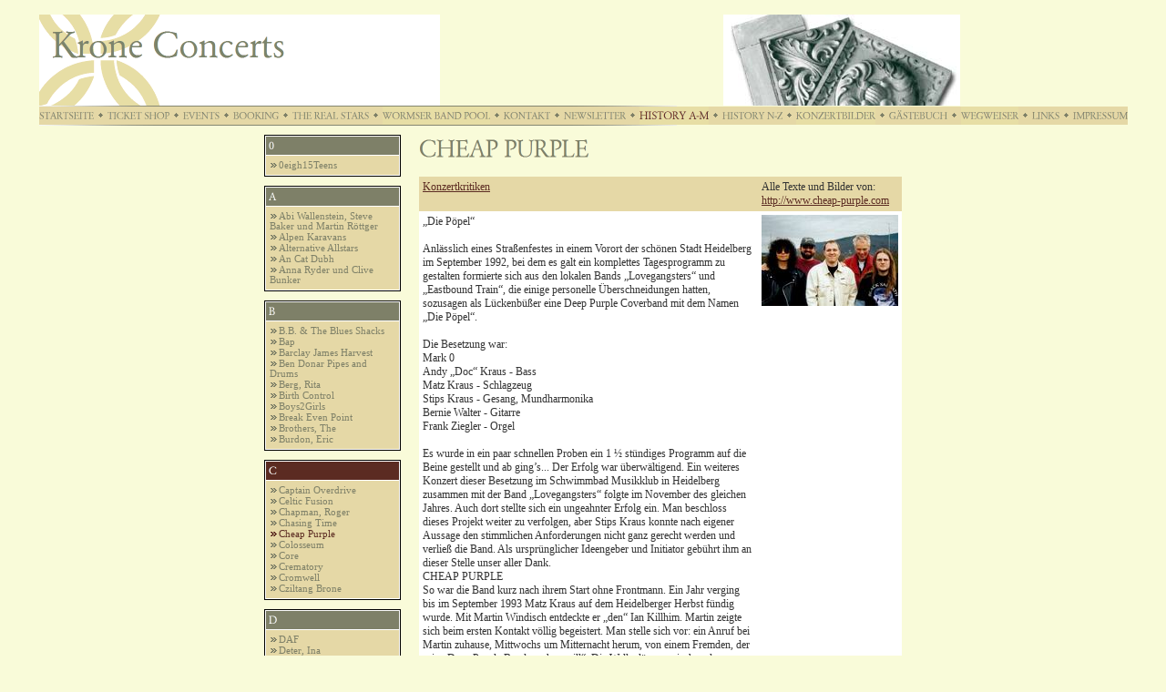

--- FILE ---
content_type: text/html
request_url: http://kroneconcerts.com/501013952414ddc06/501013952b0f5be07/501013952c0e61b3d/index.html
body_size: 61365
content:
<!DOCTYPE HTML PUBLIC "-//W3C//DTD HTML 4.0 Transitional//EN">

<html>
<head>
<title>CHEAP PURPLE</title>
<meta http-equiv="content-type" content="text/html; charset=ISO-8859-1">
<meta http-equiv="expires" content="0">
<meta name="author" content="">
<meta name="description" content="">
<meta name="keywords" lang="" content="">
<meta name="generator" content="Web2Date BASIC">
<link rel="stylesheet" type="text/css" href="../../../assets/s.css">
<link rel="stylesheet" type="text/css" href="../../../assets/ssb.css">
</head>

<body marginwidth="0" marginheight="0" topmargin="0" leftmargin="0" bgcolor="#F9FBD9" text="#000000" link="#000000" vlink="#000000" alink="#000000"  bottommargin="0" rightmargin="0">
<br>

<table cellpadding="0" cellspacing="0" border="0" width="700" align="center">
<tr>
<td><a href="../../../index.html"><img src="../../../images/pll.gif" width="440" height="100" alt="" border="0"></a></td>
<td><img src="../../../images/plr.jpg" width="260" height="100" alt="" border="0"></td>
</tr>
<tr>
<td colspan="2"><img src="../../../images/pln700.gif" width="700" height="1" alt="" border="0"></td>
</tr>
<tr>
<td colspan="2" bgcolor="#E5D8A6" align="center"><a href="../../../index.html"><img src="../../../images/pbmt.gif" width="60" height="20" alt="" border="0"></a><img src="../../../images/ptd.gif" width="15" height="20" alt="" border="0"><a href="http://shops.venditio.com/ticketworms/"><img src="../../../images/pbmtm1.gif" width="68" height="20" alt="" border="0"></a><img src="../../../images/ptd.gif" width="15" height="20" alt="" border="0"><a href="../../../501013952414ee90a/index.html"><img src="../../../images/pbmtm2.gif" width="40" height="20" alt="" border="0"></a><img src="../../../images/ptd.gif" width="15" height="20" alt="" border="0"><a href="../../../501013955f03b611b/index.html"><img src="../../../images/pbmtm3.gif" width="50" height="20" alt="" border="0"></a><img src="../../../images/ptd.gif" width="15" height="20" alt="" border="0"><a href="../../../53745297a90ee9102/index.html"><img src="../../../images/pbmtm4.gif" width="84" height="20" alt="" border="0"></a><img src="../../../images/ptd.gif" width="15" height="20" alt="" border="0"><a href="../../../537452991513a5e01/index.html"><img src="../../../images/pbmtm5.gif" width="118" height="20" alt="" border="0"></a><img src="../../../images/ptd.gif" width="15" height="20" alt="" border="0"><a href="../../../501013955f03b5519/index.html"><img src="../../../images/pbmtm6.gif" width="51" height="20" alt="" border="0"></a><img src="../../../images/ptd.gif" width="15" height="20" alt="" border="0"><a href="../../../53745296eb0e00a04/index.html"><img src="../../../images/pbmtm7.gif" width="68" height="20" alt="" border="0"></a><img src="../../../images/ptd.gif" width="15" height="20" alt="" border="0"><a href="../../index.html"><img src="../../../images/pbmtsm8.gif" width="76" height="20" alt="" border="0"></a><img src="../../../images/ptd.gif" width="15" height="20" alt="" border="0"><a href="../../../501013952b10e7574/index.html"><img src="../../../images/pbmtm9.gif" width="66" height="20" alt="" border="0"></a><img src="../../../images/ptd.gif" width="15" height="20" alt="" border="0"><a href="../../../53745298801027d01/index.html"><img src="../../../images/pbmtm10.gif" width="87" height="20" alt="" border="0"></a><img src="../../../images/ptd.gif" width="15" height="20" alt="" border="0"><a href="http://gaestebuch.gbserver.de/batenisso,1.html"><img src="../../../images/pbmtm11.gif" width="64" height="20" alt="" border="0"></a><img src="../../../images/ptd.gif" width="15" height="20" alt="" border="0"><a href="../../../501013952414efd0c/index.html"><img src="../../../images/pbmtm12.gif" width="63" height="20" alt="" border="0"></a><img src="../../../images/ptd.gif" width="15" height="20" alt="" border="0"><a href="../../../53745297951123e01/index.html"><img src="../../../images/pbmtm13.gif" width="30" height="20" alt="" border="0"></a><img src="../../../images/ptd.gif" width="15" height="20" alt="" border="0"><a href="../../../5010139525004eb14/index.html"><img src="../../../images/pbmtm14.gif" width="60" height="20" alt="" border="0"></a></td>
</tr>
<tr>
<td colspan="2"><img src="../../../images/pln700.gif" width="700" height="1" alt="" border="0"></td>
</tr>
</table>

<table cellpadding="0" cellspacing="0" border="0" width="700" align="center">

<tr>
<td><img src="../../../images/pcp.gif" width="150" height="10" alt="" border="0"></td>
<td><img src="../../../images/pcp.gif" width="20" height="10" alt="" border="0"></td>
<td><img src="../../../images/pcp.gif" width="530" height="10" alt="" border="0"></td>
</tr>

<tr>
<td valign="top"><table cellpadding="0" cellspacing="0" border="0" width="150">

            <tr>
  <td colspan="3"><a href="../../50101395df0197220/index.html"><img src="../../../images/pbtm8t1.gif" width="150" height="27" alt="" border="0"></a></td>
  </tr>
  
      <tr>
    <td background="../../../images/pbxl.gif"><img src="../../../images/pcp.gif" width="6" height="1" alt="" border="0"></td>
    <td bgcolor="#E5D8A6"><img src="../../../images/plnk.gif" width="10" height="10" alt="" border="0"><a class="box" href="../../50101395df0197220/50101395df0198e22/index.html">0eigh15Teens</a></td>
    <td background="../../../images/pbxr.gif"><img src="../../../images/pcp.gif" width="6" height="1" alt="" border="0"></td>
    </tr>
      <tr>
    <td background="../../../images/pbxl.gif"><img src="../../../images/pcp.gif" width="6" height="1" alt="" border="0"></td>
    <td bgcolor="#E5D8A6"><img src="../../../images/pcp.gif" width="138" height="1" alt="" border="0"></td>
    <td background="../../../images/pbxr.gif"><img src="../../../images/pcp.gif" width="6" height="1" alt="" border="0"></td>
    </tr>
  
  <tr>
  <td colspan="3"><img src="../../../images/pbxb.gif" width="150" height="16" alt="" border="0"></td>
  </tr>

    
  
            <tr>
  <td colspan="3"><a href="../../501013952b0f5b003/index.html"><img src="../../../images/pbtm8t2.gif" width="150" height="27" alt="" border="0"></a></td>
  </tr>
  
      <tr>
    <td background="../../../images/pbxl.gif"><img src="../../../images/pcp.gif" width="6" height="1" alt="" border="0"></td>
    <td bgcolor="#E5D8A6"><img src="../../../images/plnk.gif" width="10" height="10" alt="" border="0"><a class="box" href="../../501013952b0f5b003/501013952b0faa647/index.html">Abi Wallenstein, Steve Baker und Martin R&ouml;ttger</a></td>
    <td background="../../../images/pbxr.gif"><img src="../../../images/pcp.gif" width="6" height="1" alt="" border="0"></td>
    </tr>
      <tr>
    <td background="../../../images/pbxl.gif"><img src="../../../images/pcp.gif" width="6" height="1" alt="" border="0"></td>
    <td bgcolor="#E5D8A6"><img src="../../../images/plnk.gif" width="10" height="10" alt="" border="0"><a class="box" href="../../501013952b0f5b003/501013952b103084f/index.html">Alpen Karavans</a></td>
    <td background="../../../images/pbxr.gif"><img src="../../../images/pcp.gif" width="6" height="1" alt="" border="0"></td>
    </tr>
      <tr>
    <td background="../../../images/pbxl.gif"><img src="../../../images/pcp.gif" width="6" height="1" alt="" border="0"></td>
    <td bgcolor="#E5D8A6"><img src="../../../images/plnk.gif" width="10" height="10" alt="" border="0"><a class="box" href="../../501013952b0f5b003/501013952b1038e54/index.html">Alternative Allstars</a></td>
    <td background="../../../images/pbxr.gif"><img src="../../../images/pcp.gif" width="6" height="1" alt="" border="0"></td>
    </tr>
      <tr>
    <td background="../../../images/pbxl.gif"><img src="../../../images/pcp.gif" width="6" height="1" alt="" border="0"></td>
    <td bgcolor="#E5D8A6"><img src="../../../images/plnk.gif" width="10" height="10" alt="" border="0"><a class="box" href="../../501013952b0f5b003/501013952b1042558/index.html">An Cat Dubh</a></td>
    <td background="../../../images/pbxr.gif"><img src="../../../images/pcp.gif" width="6" height="1" alt="" border="0"></td>
    </tr>
      <tr>
    <td background="../../../images/pbxl.gif"><img src="../../../images/pcp.gif" width="6" height="1" alt="" border="0"></td>
    <td bgcolor="#E5D8A6"><img src="../../../images/plnk.gif" width="10" height="10" alt="" border="0"><a class="box" href="../../501013952b0f5b003/501013952b1047a5c/index.html">Anna Ryder und Clive Bunker</a></td>
    <td background="../../../images/pbxr.gif"><img src="../../../images/pcp.gif" width="6" height="1" alt="" border="0"></td>
    </tr>
      <tr>
    <td background="../../../images/pbxl.gif"><img src="../../../images/pcp.gif" width="6" height="1" alt="" border="0"></td>
    <td bgcolor="#E5D8A6"><img src="../../../images/pcp.gif" width="138" height="1" alt="" border="0"></td>
    <td background="../../../images/pbxr.gif"><img src="../../../images/pcp.gif" width="6" height="1" alt="" border="0"></td>
    </tr>
  
  <tr>
  <td colspan="3"><img src="../../../images/pbxb.gif" width="150" height="16" alt="" border="0"></td>
  </tr>

    
  
            <tr>
  <td colspan="3"><a href="../../501013952b0f5b905/index.html"><img src="../../../images/pbtm8t3.gif" width="150" height="27" alt="" border="0"></a></td>
  </tr>
  
      <tr>
    <td background="../../../images/pbxl.gif"><img src="../../../images/pcp.gif" width="6" height="1" alt="" border="0"></td>
    <td bgcolor="#E5D8A6"><img src="../../../images/plnk.gif" width="10" height="10" alt="" border="0"><a class="box" href="../../501013952b0f5b905/50101395df018061d/index.html">B.B. &amp; The Blues Shacks</a></td>
    <td background="../../../images/pbxr.gif"><img src="../../../images/pcp.gif" width="6" height="1" alt="" border="0"></td>
    </tr>
      <tr>
    <td background="../../../images/pbxl.gif"><img src="../../../images/pcp.gif" width="6" height="1" alt="" border="0"></td>
    <td bgcolor="#E5D8A6"><img src="../../../images/plnk.gif" width="10" height="10" alt="" border="0"><a class="box" href="../../501013952b0f5b905/501013958703a5b09/index.html">Bap</a></td>
    <td background="../../../images/pbxr.gif"><img src="../../../images/pcp.gif" width="6" height="1" alt="" border="0"></td>
    </tr>
      <tr>
    <td background="../../../images/pbxl.gif"><img src="../../../images/pcp.gif" width="6" height="1" alt="" border="0"></td>
    <td bgcolor="#E5D8A6"><img src="../../../images/plnk.gif" width="10" height="10" alt="" border="0"><a class="box" href="../../501013952b0f5b905/501013952b112e97d/index.html">Barclay James Harvest</a></td>
    <td background="../../../images/pbxr.gif"><img src="../../../images/pcp.gif" width="6" height="1" alt="" border="0"></td>
    </tr>
      <tr>
    <td background="../../../images/pbxl.gif"><img src="../../../images/pcp.gif" width="6" height="1" alt="" border="0"></td>
    <td bgcolor="#E5D8A6"><img src="../../../images/plnk.gif" width="10" height="10" alt="" border="0"><a class="box" href="../../501013952b0f5b905/501013952b12c8d01/index.html">Ben Donar Pipes and Drums</a></td>
    <td background="../../../images/pbxr.gif"><img src="../../../images/pcp.gif" width="6" height="1" alt="" border="0"></td>
    </tr>
      <tr>
    <td background="../../../images/pbxl.gif"><img src="../../../images/pcp.gif" width="6" height="1" alt="" border="0"></td>
    <td bgcolor="#E5D8A6"><img src="../../../images/plnk.gif" width="10" height="10" alt="" border="0"><a class="box" href="../../501013952b0f5b905/501013952b12d8a0d/index.html">Berg, Rita</a></td>
    <td background="../../../images/pbxr.gif"><img src="../../../images/pcp.gif" width="6" height="1" alt="" border="0"></td>
    </tr>
      <tr>
    <td background="../../../images/pbxl.gif"><img src="../../../images/pcp.gif" width="6" height="1" alt="" border="0"></td>
    <td bgcolor="#E5D8A6"><img src="../../../images/plnk.gif" width="10" height="10" alt="" border="0"><a class="box" href="../../501013952b0f5b905/501013952b12dfe13/index.html">Birth Control</a></td>
    <td background="../../../images/pbxr.gif"><img src="../../../images/pcp.gif" width="6" height="1" alt="" border="0"></td>
    </tr>
      <tr>
    <td background="../../../images/pbxl.gif"><img src="../../../images/pcp.gif" width="6" height="1" alt="" border="0"></td>
    <td bgcolor="#E5D8A6"><img src="../../../images/plnk.gif" width="10" height="10" alt="" border="0"><a class="box" href="../../501013952b0f5b905/501013952b1307233/index.html">Boys2Girls</a></td>
    <td background="../../../images/pbxr.gif"><img src="../../../images/pcp.gif" width="6" height="1" alt="" border="0"></td>
    </tr>
      <tr>
    <td background="../../../images/pbxl.gif"><img src="../../../images/pcp.gif" width="6" height="1" alt="" border="0"></td>
    <td bgcolor="#E5D8A6"><img src="../../../images/plnk.gif" width="10" height="10" alt="" border="0"><a class="box" href="../../501013952b0f5b905/501013952c0ded201/index.html">Break Even Point</a></td>
    <td background="../../../images/pbxr.gif"><img src="../../../images/pcp.gif" width="6" height="1" alt="" border="0"></td>
    </tr>
      <tr>
    <td background="../../../images/pbxl.gif"><img src="../../../images/pcp.gif" width="6" height="1" alt="" border="0"></td>
    <td bgcolor="#E5D8A6"><img src="../../../images/plnk.gif" width="10" height="10" alt="" border="0"><a class="box" href="../../501013952b0f5b905/501013952c0dffd0e/index.html">Brothers, The</a></td>
    <td background="../../../images/pbxr.gif"><img src="../../../images/pcp.gif" width="6" height="1" alt="" border="0"></td>
    </tr>
      <tr>
    <td background="../../../images/pbxl.gif"><img src="../../../images/pcp.gif" width="6" height="1" alt="" border="0"></td>
    <td bgcolor="#E5D8A6"><img src="../../../images/plnk.gif" width="10" height="10" alt="" border="0"><a class="box" href="../../501013952b0f5b905/501013952c0e0c317/index.html">Burdon, Eric</a></td>
    <td background="../../../images/pbxr.gif"><img src="../../../images/pcp.gif" width="6" height="1" alt="" border="0"></td>
    </tr>
      <tr>
    <td background="../../../images/pbxl.gif"><img src="../../../images/pcp.gif" width="6" height="1" alt="" border="0"></td>
    <td bgcolor="#E5D8A6"><img src="../../../images/pcp.gif" width="138" height="1" alt="" border="0"></td>
    <td background="../../../images/pbxr.gif"><img src="../../../images/pcp.gif" width="6" height="1" alt="" border="0"></td>
    </tr>
  
  <tr>
  <td colspan="3"><img src="../../../images/pbxb.gif" width="150" height="16" alt="" border="0"></td>
  </tr>

    
  
            <tr>
  <td colspan="3"><a href="../index.html"><img src="../../../images/pbtsm8t4.gif" width="150" height="27" alt="" border="0"></a></td>
  </tr>
  
      <tr>
    <td background="../../../images/pbxl.gif"><img src="../../../images/pcp.gif" width="6" height="1" alt="" border="0"></td>
    <td bgcolor="#E5D8A6"><img src="../../../images/plnk.gif" width="10" height="10" alt="" border="0"><a class="box" href="../53745296a60f3e401/index.html">Captain Overdrive</a></td>
    <td background="../../../images/pbxr.gif"><img src="../../../images/pcp.gif" width="6" height="1" alt="" border="0"></td>
    </tr>
      <tr>
    <td background="../../../images/pbxl.gif"><img src="../../../images/pcp.gif" width="6" height="1" alt="" border="0"></td>
    <td bgcolor="#E5D8A6"><img src="../../../images/plnk.gif" width="10" height="10" alt="" border="0"><a class="box" href="../501013952c0e2d929/index.html">Celtic Fusion</a></td>
    <td background="../../../images/pbxr.gif"><img src="../../../images/pcp.gif" width="6" height="1" alt="" border="0"></td>
    </tr>
      <tr>
    <td background="../../../images/pbxl.gif"><img src="../../../images/pcp.gif" width="6" height="1" alt="" border="0"></td>
    <td bgcolor="#E5D8A6"><img src="../../../images/plnk.gif" width="10" height="10" alt="" border="0"><a class="box" href="../501013952c0e47936/index.html">Chapman, Roger</a></td>
    <td background="../../../images/pbxr.gif"><img src="../../../images/pcp.gif" width="6" height="1" alt="" border="0"></td>
    </tr>
      <tr>
    <td background="../../../images/pbxl.gif"><img src="../../../images/pcp.gif" width="6" height="1" alt="" border="0"></td>
    <td bgcolor="#E5D8A6"><img src="../../../images/plnk.gif" width="10" height="10" alt="" border="0"><a class="box" href="../53745296df14f3503/index.html">Chasing Time</a></td>
    <td background="../../../images/pbxr.gif"><img src="../../../images/pcp.gif" width="6" height="1" alt="" border="0"></td>
    </tr>
      <tr>
    <td background="../../../images/pbxl.gif"><img src="../../../images/pcp.gif" width="6" height="1" alt="" border="0"></td>
    <td bgcolor="#E5D8A6"><span class="sel"><img src="../../../images/psel.gif" width="10" height="10" alt="" border="0">Cheap Purple</span></td>
    <td background="../../../images/pbxr.gif"><img src="../../../images/pcp.gif" width="6" height="1" alt="" border="0"></td>
    </tr>
      <tr>
    <td background="../../../images/pbxl.gif"><img src="../../../images/pcp.gif" width="6" height="1" alt="" border="0"></td>
    <td bgcolor="#E5D8A6"><img src="../../../images/plnk.gif" width="10" height="10" alt="" border="0"><a class="box" href="../501013952c0e81753/index.html">Colosseum</a></td>
    <td background="../../../images/pbxr.gif"><img src="../../../images/pcp.gif" width="6" height="1" alt="" border="0"></td>
    </tr>
      <tr>
    <td background="../../../images/pbxl.gif"><img src="../../../images/pcp.gif" width="6" height="1" alt="" border="0"></td>
    <td bgcolor="#E5D8A6"><img src="../../../images/plnk.gif" width="10" height="10" alt="" border="0"><a class="box" href="../501013952c0e98260/index.html">Core</a></td>
    <td background="../../../images/pbxr.gif"><img src="../../../images/pcp.gif" width="6" height="1" alt="" border="0"></td>
    </tr>
      <tr>
    <td background="../../../images/pbxl.gif"><img src="../../../images/pcp.gif" width="6" height="1" alt="" border="0"></td>
    <td bgcolor="#E5D8A6"><img src="../../../images/plnk.gif" width="10" height="10" alt="" border="0"><a class="box" href="../501013952c0e9f666/index.html">Crematory</a></td>
    <td background="../../../images/pbxr.gif"><img src="../../../images/pcp.gif" width="6" height="1" alt="" border="0"></td>
    </tr>
      <tr>
    <td background="../../../images/pbxl.gif"><img src="../../../images/pcp.gif" width="6" height="1" alt="" border="0"></td>
    <td bgcolor="#E5D8A6"><img src="../../../images/plnk.gif" width="10" height="10" alt="" border="0"><a class="box" href="../501013952c0ea346b/index.html">Cromwell</a></td>
    <td background="../../../images/pbxr.gif"><img src="../../../images/pcp.gif" width="6" height="1" alt="" border="0"></td>
    </tr>
      <tr>
    <td background="../../../images/pbxl.gif"><img src="../../../images/pcp.gif" width="6" height="1" alt="" border="0"></td>
    <td bgcolor="#E5D8A6"><img src="../../../images/plnk.gif" width="10" height="10" alt="" border="0"><a class="box" href="../50101395df019b426/index.html">Cziltang Brone</a></td>
    <td background="../../../images/pbxr.gif"><img src="../../../images/pcp.gif" width="6" height="1" alt="" border="0"></td>
    </tr>
      <tr>
    <td background="../../../images/pbxl.gif"><img src="../../../images/pcp.gif" width="6" height="1" alt="" border="0"></td>
    <td bgcolor="#E5D8A6"><img src="../../../images/pcp.gif" width="138" height="1" alt="" border="0"></td>
    <td background="../../../images/pbxr.gif"><img src="../../../images/pcp.gif" width="6" height="1" alt="" border="0"></td>
    </tr>
  
  <tr>
  <td colspan="3"><img src="../../../images/pbxb.gif" width="150" height="16" alt="" border="0"></td>
  </tr>

    
  
            <tr>
  <td colspan="3"><a href="../../501013952b0f5c409/index.html"><img src="../../../images/pbtm8t5.gif" width="150" height="27" alt="" border="0"></a></td>
  </tr>
  
      <tr>
    <td background="../../../images/pbxl.gif"><img src="../../../images/pcp.gif" width="6" height="1" alt="" border="0"></td>
    <td bgcolor="#E5D8A6"><img src="../../../images/plnk.gif" width="10" height="10" alt="" border="0"><a class="box" href="../../501013952b0f5c409/501013952c0ec7077/index.html">DAF</a></td>
    <td background="../../../images/pbxr.gif"><img src="../../../images/pcp.gif" width="6" height="1" alt="" border="0"></td>
    </tr>
      <tr>
    <td background="../../../images/pbxl.gif"><img src="../../../images/pcp.gif" width="6" height="1" alt="" border="0"></td>
    <td bgcolor="#E5D8A6"><img src="../../../images/plnk.gif" width="10" height="10" alt="" border="0"><a class="box" href="../../501013952b0f5c409/501013952e0e8522b/index.html">Deter, Ina</a></td>
    <td background="../../../images/pbxr.gif"><img src="../../../images/pcp.gif" width="6" height="1" alt="" border="0"></td>
    </tr>
      <tr>
    <td background="../../../images/pbxl.gif"><img src="../../../images/pcp.gif" width="6" height="1" alt="" border="0"></td>
    <td bgcolor="#E5D8A6"><img src="../../../images/plnk.gif" width="10" height="10" alt="" border="0"><a class="box" href="../../501013952b0f5c409/501013952e0ea3342/index.html">DIE ZWILLINGE &amp; DIE BLECHGANG</a></td>
    <td background="../../../images/pbxr.gif"><img src="../../../images/pcp.gif" width="6" height="1" alt="" border="0"></td>
    </tr>
      <tr>
    <td background="../../../images/pbxl.gif"><img src="../../../images/pcp.gif" width="6" height="1" alt="" border="0"></td>
    <td bgcolor="#E5D8A6"><img src="../../../images/plnk.gif" width="10" height="10" alt="" border="0"><a class="box" href="../../501013952b0f5c409/501013952e0eba85a/index.html">Dj Tomcraft</a></td>
    <td background="../../../images/pbxr.gif"><img src="../../../images/pcp.gif" width="6" height="1" alt="" border="0"></td>
    </tr>
      <tr>
    <td background="../../../images/pbxl.gif"><img src="../../../images/pcp.gif" width="6" height="1" alt="" border="0"></td>
    <td bgcolor="#E5D8A6"><img src="../../../images/plnk.gif" width="10" height="10" alt="" border="0"><a class="box" href="../../501013952b0f5c409/501013952e0ec3e64/index.html">DNL</a></td>
    <td background="../../../images/pbxr.gif"><img src="../../../images/pcp.gif" width="6" height="1" alt="" border="0"></td>
    </tr>
      <tr>
    <td background="../../../images/pbxl.gif"><img src="../../../images/pcp.gif" width="6" height="1" alt="" border="0"></td>
    <td bgcolor="#E5D8A6"><img src="../../../images/plnk.gif" width="10" height="10" alt="" border="0"><a class="box" href="../../501013952b0f5c409/501013952e0ed3973/index.html">Dreadful Minds</a></td>
    <td background="../../../images/pbxr.gif"><img src="../../../images/pcp.gif" width="6" height="1" alt="" border="0"></td>
    </tr>
      <tr>
    <td background="../../../images/pbxl.gif"><img src="../../../images/pcp.gif" width="6" height="1" alt="" border="0"></td>
    <td bgcolor="#E5D8A6"><img src="../../../images/pcp.gif" width="138" height="1" alt="" border="0"></td>
    <td background="../../../images/pbxr.gif"><img src="../../../images/pcp.gif" width="6" height="1" alt="" border="0"></td>
    </tr>
  
  <tr>
  <td colspan="3"><img src="../../../images/pbxb.gif" width="150" height="16" alt="" border="0"></td>
  </tr>

    
  
            <tr>
  <td colspan="3"><a href="../../501013952b0f5c90b/index.html"><img src="../../../images/pbtm8t6.gif" width="150" height="27" alt="" border="0"></a></td>
  </tr>
  
      <tr>
    <td background="../../../images/pbxl.gif"><img src="../../../images/pcp.gif" width="6" height="1" alt="" border="0"></td>
    <td bgcolor="#E5D8A6"><img src="../../../images/plnk.gif" width="10" height="10" alt="" border="0"><a class="box" href="../../501013952b0f5c90b/501013952e0fced31/index.html">EZIO</a></td>
    <td background="../../../images/pbxr.gif"><img src="../../../images/pcp.gif" width="6" height="1" alt="" border="0"></td>
    </tr>
      <tr>
    <td background="../../../images/pbxl.gif"><img src="../../../images/pcp.gif" width="6" height="1" alt="" border="0"></td>
    <td bgcolor="#E5D8A6"><img src="../../../images/pcp.gif" width="138" height="1" alt="" border="0"></td>
    <td background="../../../images/pbxr.gif"><img src="../../../images/pcp.gif" width="6" height="1" alt="" border="0"></td>
    </tr>
  
  <tr>
  <td colspan="3"><img src="../../../images/pbxb.gif" width="150" height="16" alt="" border="0"></td>
  </tr>

    
  
            <tr>
  <td colspan="3"><a href="../../501013952b0f5d20d/index.html"><img src="../../../images/pbtm8t7.gif" width="150" height="27" alt="" border="0"></a></td>
  </tr>
  
      <tr>
    <td background="../../../images/pbxl.gif"><img src="../../../images/pcp.gif" width="6" height="1" alt="" border="0"></td>
    <td bgcolor="#E5D8A6"><img src="../../../images/plnk.gif" width="10" height="10" alt="" border="0"><a class="box" href="../../501013952b0f5d20d/501013952f1131802/index.html">Fairport Convention</a></td>
    <td background="../../../images/pbxr.gif"><img src="../../../images/pcp.gif" width="6" height="1" alt="" border="0"></td>
    </tr>
      <tr>
    <td background="../../../images/pbxl.gif"><img src="../../../images/pcp.gif" width="6" height="1" alt="" border="0"></td>
    <td bgcolor="#E5D8A6"><img src="../../../images/plnk.gif" width="10" height="10" alt="" border="0"><a class="box" href="../../501013952b0f5d20d/501013952f113d508/index.html">Fiddler´s Green</a></td>
    <td background="../../../images/pbxr.gif"><img src="../../../images/pcp.gif" width="6" height="1" alt="" border="0"></td>
    </tr>
      <tr>
    <td background="../../../images/pbxl.gif"><img src="../../../images/pcp.gif" width="6" height="1" alt="" border="0"></td>
    <td bgcolor="#E5D8A6"><img src="../../../images/pcp.gif" width="138" height="1" alt="" border="0"></td>
    <td background="../../../images/pbxr.gif"><img src="../../../images/pcp.gif" width="6" height="1" alt="" border="0"></td>
    </tr>
  
  <tr>
  <td colspan="3"><img src="../../../images/pbxb.gif" width="150" height="16" alt="" border="0"></td>
  </tr>

    
  
            <tr>
  <td colspan="3"><a href="../../501013952b0f5d80f/index.html"><img src="../../../images/pbtm8t8.gif" width="150" height="27" alt="" border="0"></a></td>
  </tr>
  
      <tr>
    <td background="../../../images/pbxl.gif"><img src="../../../images/pcp.gif" width="6" height="1" alt="" border="0"></td>
    <td bgcolor="#E5D8A6"><img src="../../../images/plnk.gif" width="10" height="10" alt="" border="0"><a class="box" href="../../501013952b0f5d80f/501013952f11d1634/index.html">Galahad</a></td>
    <td background="../../../images/pbxr.gif"><img src="../../../images/pcp.gif" width="6" height="1" alt="" border="0"></td>
    </tr>
      <tr>
    <td background="../../../images/pbxl.gif"><img src="../../../images/pcp.gif" width="6" height="1" alt="" border="0"></td>
    <td bgcolor="#E5D8A6"><img src="../../../images/plnk.gif" width="10" height="10" alt="" border="0"><a class="box" href="../../501013952b0f5d80f/501013952f11e4441/index.html">Gauck, Ralf</a></td>
    <td background="../../../images/pbxr.gif"><img src="../../../images/pcp.gif" width="6" height="1" alt="" border="0"></td>
    </tr>
      <tr>
    <td background="../../../images/pbxl.gif"><img src="../../../images/pcp.gif" width="6" height="1" alt="" border="0"></td>
    <td bgcolor="#E5D8A6"><img src="../../../images/plnk.gif" width="10" height="10" alt="" border="0"><a class="box" href="../../501013952b0f5d80f/501013952f11fb74e/index.html">Gillespie Band, Mark</a></td>
    <td background="../../../images/pbxr.gif"><img src="../../../images/pcp.gif" width="6" height="1" alt="" border="0"></td>
    </tr>
      <tr>
    <td background="../../../images/pbxl.gif"><img src="../../../images/pcp.gif" width="6" height="1" alt="" border="0"></td>
    <td bgcolor="#E5D8A6"><img src="../../../images/plnk.gif" width="10" height="10" alt="" border="0"><a class="box" href="../../501013952b0f5d80f/501013952f120cc58/index.html">GLOW</a></td>
    <td background="../../../images/pbxr.gif"><img src="../../../images/pcp.gif" width="6" height="1" alt="" border="0"></td>
    </tr>
      <tr>
    <td background="../../../images/pbxl.gif"><img src="../../../images/pcp.gif" width="6" height="1" alt="" border="0"></td>
    <td bgcolor="#E5D8A6"><img src="../../../images/plnk.gif" width="10" height="10" alt="" border="0"><a class="box" href="../../501013952b0f5d80f/501013952f1218960/index.html">Godewind</a></td>
    <td background="../../../images/pbxr.gif"><img src="../../../images/pcp.gif" width="6" height="1" alt="" border="0"></td>
    </tr>
      <tr>
    <td background="../../../images/pbxl.gif"><img src="../../../images/pcp.gif" width="6" height="1" alt="" border="0"></td>
    <td bgcolor="#E5D8A6"><img src="../../../images/plnk.gif" width="10" height="10" alt="" border="0"><a class="box" href="../../501013952b0f5d80f/501013952f1237167/index.html">Goss, Kieran</a></td>
    <td background="../../../images/pbxr.gif"><img src="../../../images/pcp.gif" width="6" height="1" alt="" border="0"></td>
    </tr>
      <tr>
    <td background="../../../images/pbxl.gif"><img src="../../../images/pcp.gif" width="6" height="1" alt="" border="0"></td>
    <td bgcolor="#E5D8A6"><img src="../../../images/plnk.gif" width="10" height="10" alt="" border="0"><a class="box" href="../../501013952b0f5d80f/50101395ec10c8a01/index.html">Grabowsky</a></td>
    <td background="../../../images/pbxr.gif"><img src="../../../images/pcp.gif" width="6" height="1" alt="" border="0"></td>
    </tr>
      <tr>
    <td background="../../../images/pbxl.gif"><img src="../../../images/pcp.gif" width="6" height="1" alt="" border="0"></td>
    <td bgcolor="#E5D8A6"><img src="../../../images/plnk.gif" width="10" height="10" alt="" border="0"><a class="box" href="../../501013952b0f5d80f/53745296a6120c21c/index.html">Groben Junggesellen, Die</a></td>
    <td background="../../../images/pbxr.gif"><img src="../../../images/pcp.gif" width="6" height="1" alt="" border="0"></td>
    </tr>
      <tr>
    <td background="../../../images/pbxl.gif"><img src="../../../images/pcp.gif" width="6" height="1" alt="" border="0"></td>
    <td bgcolor="#E5D8A6"><img src="../../../images/plnk.gif" width="10" height="10" alt="" border="0"><a class="box" href="../../501013952b0f5d80f/501013952f1249675/index.html">Guano Apes</a></td>
    <td background="../../../images/pbxr.gif"><img src="../../../images/pcp.gif" width="6" height="1" alt="" border="0"></td>
    </tr>
      <tr>
    <td background="../../../images/pbxl.gif"><img src="../../../images/pcp.gif" width="6" height="1" alt="" border="0"></td>
    <td bgcolor="#E5D8A6"><img src="../../../images/plnk.gif" width="10" height="10" alt="" border="0"><a class="box" href="../../501013952b0f5d80f/501013952f1268b80/index.html">Gunsch, Elmar</a></td>
    <td background="../../../images/pbxr.gif"><img src="../../../images/pcp.gif" width="6" height="1" alt="" border="0"></td>
    </tr>
      <tr>
    <td background="../../../images/pbxl.gif"><img src="../../../images/pcp.gif" width="6" height="1" alt="" border="0"></td>
    <td bgcolor="#E5D8A6"><img src="../../../images/pcp.gif" width="138" height="1" alt="" border="0"></td>
    <td background="../../../images/pbxr.gif"><img src="../../../images/pcp.gif" width="6" height="1" alt="" border="0"></td>
    </tr>
  
  <tr>
  <td colspan="3"><img src="../../../images/pbxb.gif" width="150" height="16" alt="" border="0"></td>
  </tr>

    
  
            <tr>
  <td colspan="3"><a href="../../501013952b0f5e211/index.html"><img src="../../../images/pbtm8t9.gif" width="150" height="27" alt="" border="0"></a></td>
  </tr>
  
      <tr>
    <td background="../../../images/pbxl.gif"><img src="../../../images/pcp.gif" width="6" height="1" alt="" border="0"></td>
    <td bgcolor="#E5D8A6"><img src="../../../images/plnk.gif" width="10" height="10" alt="" border="0"><a class="box" href="../../501013952b0f5e211/501013958f0066403/index.html">H-Blockx</a></td>
    <td background="../../../images/pbxr.gif"><img src="../../../images/pcp.gif" width="6" height="1" alt="" border="0"></td>
    </tr>
      <tr>
    <td background="../../../images/pbxl.gif"><img src="../../../images/pcp.gif" width="6" height="1" alt="" border="0"></td>
    <td bgcolor="#E5D8A6"><img src="../../../images/plnk.gif" width="10" height="10" alt="" border="0"><a class="box" href="../../501013952b0f5e211/501013952f128ae88/index.html">Hagen, Nina</a></td>
    <td background="../../../images/pbxr.gif"><img src="../../../images/pcp.gif" width="6" height="1" alt="" border="0"></td>
    </tr>
      <tr>
    <td background="../../../images/pbxl.gif"><img src="../../../images/pcp.gif" width="6" height="1" alt="" border="0"></td>
    <td bgcolor="#E5D8A6"><img src="../../../images/plnk.gif" width="10" height="10" alt="" border="0"><a class="box" href="../../501013952b0f5e211/501013952f129e492/index.html">Haigis, Anne</a></td>
    <td background="../../../images/pbxr.gif"><img src="../../../images/pcp.gif" width="6" height="1" alt="" border="0"></td>
    </tr>
      <tr>
    <td background="../../../images/pbxl.gif"><img src="../../../images/pcp.gif" width="6" height="1" alt="" border="0"></td>
    <td bgcolor="#E5D8A6"><img src="../../../images/plnk.gif" width="10" height="10" alt="" border="0"><a class="box" href="../../501013952b0f5e211/501013952f12d1698/index.html">Hamburg Bluesband</a></td>
    <td background="../../../images/pbxr.gif"><img src="../../../images/pcp.gif" width="6" height="1" alt="" border="0"></td>
    </tr>
      <tr>
    <td background="../../../images/pbxl.gif"><img src="../../../images/pcp.gif" width="6" height="1" alt="" border="0"></td>
    <td bgcolor="#E5D8A6"><img src="../../../images/plnk.gif" width="10" height="10" alt="" border="0"><a class="box" href="../../501013952b0f5e211/501013952f12ea2ab/index.html">Hellwig, Margot</a></td>
    <td background="../../../images/pbxr.gif"><img src="../../../images/pcp.gif" width="6" height="1" alt="" border="0"></td>
    </tr>
      <tr>
    <td background="../../../images/pbxl.gif"><img src="../../../images/pcp.gif" width="6" height="1" alt="" border="0"></td>
    <td bgcolor="#E5D8A6"><img src="../../../images/plnk.gif" width="10" height="10" alt="" border="0"><a class="box" href="../../501013952b0f5e211/501013952f12efab1/index.html">Hellwig, Maria &amp; Margot</a></td>
    <td background="../../../images/pbxr.gif"><img src="../../../images/pcp.gif" width="6" height="1" alt="" border="0"></td>
    </tr>
      <tr>
    <td background="../../../images/pbxl.gif"><img src="../../../images/pcp.gif" width="6" height="1" alt="" border="0"></td>
    <td bgcolor="#E5D8A6"><img src="../../../images/plnk.gif" width="10" height="10" alt="" border="0"><a class="box" href="../../501013952b0f5e211/501013952f13154b8/index.html">Hennerfeind, Barbara</a></td>
    <td background="../../../images/pbxr.gif"><img src="../../../images/pcp.gif" width="6" height="1" alt="" border="0"></td>
    </tr>
      <tr>
    <td background="../../../images/pbxl.gif"><img src="../../../images/pcp.gif" width="6" height="1" alt="" border="0"></td>
    <td bgcolor="#E5D8A6"><img src="../../../images/plnk.gif" width="10" height="10" alt="" border="0"><a class="box" href="../../501013952b0f5e211/501013952f13374c4/index.html">Herman d´German</a></td>
    <td background="../../../images/pbxr.gif"><img src="../../../images/pcp.gif" width="6" height="1" alt="" border="0"></td>
    </tr>
      <tr>
    <td background="../../../images/pbxl.gif"><img src="../../../images/pcp.gif" width="6" height="1" alt="" border="0"></td>
    <td bgcolor="#E5D8A6"><img src="../../../images/plnk.gif" width="10" height="10" alt="" border="0"><a class="box" href="../../501013952b0f5e211/501013952f13a6ae3/index.html">HNO</a></td>
    <td background="../../../images/pbxr.gif"><img src="../../../images/pcp.gif" width="6" height="1" alt="" border="0"></td>
    </tr>
      <tr>
    <td background="../../../images/pbxl.gif"><img src="../../../images/pcp.gif" width="6" height="1" alt="" border="0"></td>
    <td bgcolor="#E5D8A6"><img src="../../../images/pcp.gif" width="138" height="1" alt="" border="0"></td>
    <td background="../../../images/pbxr.gif"><img src="../../../images/pcp.gif" width="6" height="1" alt="" border="0"></td>
    </tr>
  
  <tr>
  <td colspan="3"><img src="../../../images/pbxb.gif" width="150" height="16" alt="" border="0"></td>
  </tr>

    
  
            <tr>
  <td colspan="3"><a href="../../501013952b0f5e713/index.html"><img src="../../../images/pbtm8t10.gif" width="150" height="27" alt="" border="0"></a></td>
  </tr>
  
      <tr>
    <td background="../../../images/pbxl.gif"><img src="../../../images/pcp.gif" width="6" height="1" alt="" border="0"></td>
    <td bgcolor="#E5D8A6"><img src="../../../images/plnk.gif" width="10" height="10" alt="" border="0"><a class="box" href="../../501013952b0f5e713/501013953302c4c02/index.html">IN COLD BLOOD</a></td>
    <td background="../../../images/pbxr.gif"><img src="../../../images/pcp.gif" width="6" height="1" alt="" border="0"></td>
    </tr>
      <tr>
    <td background="../../../images/pbxl.gif"><img src="../../../images/pcp.gif" width="6" height="1" alt="" border="0"></td>
    <td bgcolor="#E5D8A6"><img src="../../../images/plnk.gif" width="10" height="10" alt="" border="0"><a class="box" href="../../501013952b0f5e713/5010139533030540a/index.html">In Extremo</a></td>
    <td background="../../../images/pbxr.gif"><img src="../../../images/pcp.gif" width="6" height="1" alt="" border="0"></td>
    </tr>
      <tr>
    <td background="../../../images/pbxl.gif"><img src="../../../images/pcp.gif" width="6" height="1" alt="" border="0"></td>
    <td bgcolor="#E5D8A6"><img src="../../../images/plnk.gif" width="10" height="10" alt="" border="0"><a class="box" href="../../501013952b0f5e713/5010139533035e425/index.html">Ischi, Takeo</a></td>
    <td background="../../../images/pbxr.gif"><img src="../../../images/pcp.gif" width="6" height="1" alt="" border="0"></td>
    </tr>
      <tr>
    <td background="../../../images/pbxl.gif"><img src="../../../images/pcp.gif" width="6" height="1" alt="" border="0"></td>
    <td bgcolor="#E5D8A6"><img src="../../../images/pcp.gif" width="138" height="1" alt="" border="0"></td>
    <td background="../../../images/pbxr.gif"><img src="../../../images/pcp.gif" width="6" height="1" alt="" border="0"></td>
    </tr>
  
  <tr>
  <td colspan="3"><img src="../../../images/pbxb.gif" width="150" height="16" alt="" border="0"></td>
  </tr>

    
  
            <tr>
  <td colspan="3"><a href="../../501013952b0f5ed15/index.html"><img src="../../../images/pbtm8t11.gif" width="150" height="27" alt="" border="0"></a></td>
  </tr>
  
      <tr>
    <td background="../../../images/pbxl.gif"><img src="../../../images/pcp.gif" width="6" height="1" alt="" border="0"></td>
    <td bgcolor="#E5D8A6"><img src="../../../images/plnk.gif" width="10" height="10" alt="" border="0"><a class="box" href="../../501013952b0f5ed15/5010139533037f12c/index.html">Jake Walton und Eric Lioirzou</a></td>
    <td background="../../../images/pbxr.gif"><img src="../../../images/pcp.gif" width="6" height="1" alt="" border="0"></td>
    </tr>
      <tr>
    <td background="../../../images/pbxl.gif"><img src="../../../images/pcp.gif" width="6" height="1" alt="" border="0"></td>
    <td bgcolor="#E5D8A6"><img src="../../../images/plnk.gif" width="10" height="10" alt="" border="0"><a class="box" href="../../501013952b0f5ed15/5010139533039b532/index.html">Jazz &amp; Joy 2001</a></td>
    <td background="../../../images/pbxr.gif"><img src="../../../images/pcp.gif" width="6" height="1" alt="" border="0"></td>
    </tr>
      <tr>
    <td background="../../../images/pbxl.gif"><img src="../../../images/pcp.gif" width="6" height="1" alt="" border="0"></td>
    <td bgcolor="#E5D8A6"><img src="../../../images/plnk.gif" width="10" height="10" alt="" border="0"><a class="box" href="../../501013952b0f5ed15/50101395330419e72/index.html">Judith &amp; Mel</a></td>
    <td background="../../../images/pbxr.gif"><img src="../../../images/pcp.gif" width="6" height="1" alt="" border="0"></td>
    </tr>
      <tr>
    <td background="../../../images/pbxl.gif"><img src="../../../images/pcp.gif" width="6" height="1" alt="" border="0"></td>
    <td bgcolor="#E5D8A6"><img src="../../../images/pcp.gif" width="138" height="1" alt="" border="0"></td>
    <td background="../../../images/pbxr.gif"><img src="../../../images/pcp.gif" width="6" height="1" alt="" border="0"></td>
    </tr>
  
  <tr>
  <td colspan="3"><img src="../../../images/pbxb.gif" width="150" height="16" alt="" border="0"></td>
  </tr>

    
  
            <tr>
  <td colspan="3"><a href="../../501013952b0f5f217/index.html"><img src="../../../images/pbtm8t12.gif" width="150" height="27" alt="" border="0"></a></td>
  </tr>
  
      <tr>
    <td background="../../../images/pbxl.gif"><img src="../../../images/pcp.gif" width="6" height="1" alt="" border="0"></td>
    <td bgcolor="#E5D8A6"><img src="../../../images/plnk.gif" width="10" height="10" alt="" border="0"><a class="box" href="../../501013952b0f5f217/50101395ec10d6106/index.html">Kampf ums Paradies</a></td>
    <td background="../../../images/pbxr.gif"><img src="../../../images/pcp.gif" width="6" height="1" alt="" border="0"></td>
    </tr>
      <tr>
    <td background="../../../images/pbxl.gif"><img src="../../../images/pcp.gif" width="6" height="1" alt="" border="0"></td>
    <td bgcolor="#E5D8A6"><img src="../../../images/plnk.gif" width="10" height="10" alt="" border="0"><a class="box" href="../../501013952b0f5f217/5010139534008780e/index.html">Kieran Halpin &amp; Chris Jones</a></td>
    <td background="../../../images/pbxr.gif"><img src="../../../images/pcp.gif" width="6" height="1" alt="" border="0"></td>
    </tr>
      <tr>
    <td background="../../../images/pbxl.gif"><img src="../../../images/pcp.gif" width="6" height="1" alt="" border="0"></td>
    <td bgcolor="#E5D8A6"><img src="../../../images/plnk.gif" width="10" height="10" alt="" border="0"><a class="box" href="../../501013952b0f5f217/53745296df14f2001/index.html">Kiss Forever Band</a></td>
    <td background="../../../images/pbxr.gif"><img src="../../../images/pcp.gif" width="6" height="1" alt="" border="0"></td>
    </tr>
      <tr>
    <td background="../../../images/pbxl.gif"><img src="../../../images/pcp.gif" width="6" height="1" alt="" border="0"></td>
    <td bgcolor="#E5D8A6"><img src="../../../images/plnk.gif" width="10" height="10" alt="" border="0"><a class="box" href="../../501013952b0f5f217/50101395340094a1a/index.html">Knorkator</a></td>
    <td background="../../../images/pbxr.gif"><img src="../../../images/pcp.gif" width="6" height="1" alt="" border="0"></td>
    </tr>
      <tr>
    <td background="../../../images/pbxl.gif"><img src="../../../images/pcp.gif" width="6" height="1" alt="" border="0"></td>
    <td bgcolor="#E5D8A6"><img src="../../../images/plnk.gif" width="10" height="10" alt="" border="0"><a class="box" href="../../501013952b0f5f217/501013953400a902d/index.html">Krone Concerts Presse</a></td>
    <td background="../../../images/pbxr.gif"><img src="../../../images/pcp.gif" width="6" height="1" alt="" border="0"></td>
    </tr>
      <tr>
    <td background="../../../images/pbxl.gif"><img src="../../../images/pcp.gif" width="6" height="1" alt="" border="0"></td>
    <td bgcolor="#E5D8A6"><img src="../../../images/plnk.gif" width="10" height="10" alt="" border="0"><a class="box" href="../../501013952b0f5f217/501013953400baa37/index.html">Kultur gegen Rechts</a></td>
    <td background="../../../images/pbxr.gif"><img src="../../../images/pcp.gif" width="6" height="1" alt="" border="0"></td>
    </tr>
      <tr>
    <td background="../../../images/pbxl.gif"><img src="../../../images/pcp.gif" width="6" height="1" alt="" border="0"></td>
    <td bgcolor="#E5D8A6"><img src="../../../images/pcp.gif" width="138" height="1" alt="" border="0"></td>
    <td background="../../../images/pbxr.gif"><img src="../../../images/pcp.gif" width="6" height="1" alt="" border="0"></td>
    </tr>
  
  <tr>
  <td colspan="3"><img src="../../../images/pbxb.gif" width="150" height="16" alt="" border="0"></td>
  </tr>

    
  
            <tr>
  <td colspan="3"><a href="../../501013952b0f5f819/index.html"><img src="../../../images/pbtm8t13.gif" width="150" height="27" alt="" border="0"></a></td>
  </tr>
  
      <tr>
    <td background="../../../images/pbxl.gif"><img src="../../../images/pcp.gif" width="6" height="1" alt="" border="0"></td>
    <td bgcolor="#E5D8A6"><img src="../../../images/plnk.gif" width="10" height="10" alt="" border="0"><a class="box" href="../../501013952b0f5f819/537452977f0e7b201/index.html">L&auml;mmerhirt, Werner</a></td>
    <td background="../../../images/pbxr.gif"><img src="../../../images/pcp.gif" width="6" height="1" alt="" border="0"></td>
    </tr>
      <tr>
    <td background="../../../images/pbxl.gif"><img src="../../../images/pcp.gif" width="6" height="1" alt="" border="0"></td>
    <td bgcolor="#E5D8A6"><img src="../../../images/plnk.gif" width="10" height="10" alt="" border="0"><a class="box" href="../../501013952b0f5f819/5010139534010db55/index.html">Lavergne</a></td>
    <td background="../../../images/pbxr.gif"><img src="../../../images/pcp.gif" width="6" height="1" alt="" border="0"></td>
    </tr>
      <tr>
    <td background="../../../images/pbxl.gif"><img src="../../../images/pcp.gif" width="6" height="1" alt="" border="0"></td>
    <td bgcolor="#E5D8A6"><img src="../../../images/plnk.gif" width="10" height="10" alt="" border="0"><a class="box" href="../../501013952b0f5f819/5010139534011a45b/index.html">Le Vieux Carr&eacute;</a></td>
    <td background="../../../images/pbxr.gif"><img src="../../../images/pcp.gif" width="6" height="1" alt="" border="0"></td>
    </tr>
      <tr>
    <td background="../../../images/pbxl.gif"><img src="../../../images/pcp.gif" width="6" height="1" alt="" border="0"></td>
    <td bgcolor="#E5D8A6"><img src="../../../images/plnk.gif" width="10" height="10" alt="" border="0"><a class="box" href="../../501013952b0f5f819/50101395340124461/index.html">Lightshy</a></td>
    <td background="../../../images/pbxr.gif"><img src="../../../images/pcp.gif" width="6" height="1" alt="" border="0"></td>
    </tr>
      <tr>
    <td background="../../../images/pbxl.gif"><img src="../../../images/pcp.gif" width="6" height="1" alt="" border="0"></td>
    <td bgcolor="#E5D8A6"><img src="../../../images/plnk.gif" width="10" height="10" alt="" border="0"><a class="box" href="../../501013952b0f5f819/5010139534012ab67/index.html">LIZ MEYER &amp; MARK COSGROVE ( USA )</a></td>
    <td background="../../../images/pbxr.gif"><img src="../../../images/pcp.gif" width="6" height="1" alt="" border="0"></td>
    </tr>
      <tr>
    <td background="../../../images/pbxl.gif"><img src="../../../images/pcp.gif" width="6" height="1" alt="" border="0"></td>
    <td bgcolor="#E5D8A6"><img src="../../../images/pcp.gif" width="138" height="1" alt="" border="0"></td>
    <td background="../../../images/pbxr.gif"><img src="../../../images/pcp.gif" width="6" height="1" alt="" border="0"></td>
    </tr>
  
  <tr>
  <td colspan="3"><img src="../../../images/pbxb.gif" width="150" height="16" alt="" border="0"></td>
  </tr>

    
  
            <tr>
  <td colspan="3"><a href="../../501013952b0f6001b/index.html"><img src="../../../images/pbtm8t14.gif" width="150" height="27" alt="" border="0"></a></td>
  </tr>
  
      <tr>
    <td background="../../../images/pbxl.gif"><img src="../../../images/pcp.gif" width="6" height="1" alt="" border="0"></td>
    <td bgcolor="#E5D8A6"><img src="../../../images/plnk.gif" width="10" height="10" alt="" border="0"><a class="box" href="../../501013952b0f6001b/5010139534014dd75/index.html">Mama Blues</a></td>
    <td background="../../../images/pbxr.gif"><img src="../../../images/pcp.gif" width="6" height="1" alt="" border="0"></td>
    </tr>
      <tr>
    <td background="../../../images/pbxl.gif"><img src="../../../images/pcp.gif" width="6" height="1" alt="" border="0"></td>
    <td bgcolor="#E5D8A6"><img src="../../../images/plnk.gif" width="10" height="10" alt="" border="0"><a class="box" href="../../501013952b0f6001b/50101395ec10ea00a/index.html">Mark Gillespie Band</a></td>
    <td background="../../../images/pbxr.gif"><img src="../../../images/pcp.gif" width="6" height="1" alt="" border="0"></td>
    </tr>
      <tr>
    <td background="../../../images/pbxl.gif"><img src="../../../images/pcp.gif" width="6" height="1" alt="" border="0"></td>
    <td bgcolor="#E5D8A6"><img src="../../../images/plnk.gif" width="10" height="10" alt="" border="0"><a class="box" href="../../501013952b0f6001b/5010139534015517b/index.html">Manfred Mann´s Earthband</a></td>
    <td background="../../../images/pbxr.gif"><img src="../../../images/pcp.gif" width="6" height="1" alt="" border="0"></td>
    </tr>
      <tr>
    <td background="../../../images/pbxl.gif"><img src="../../../images/pcp.gif" width="6" height="1" alt="" border="0"></td>
    <td bgcolor="#E5D8A6"><img src="../../../images/plnk.gif" width="10" height="10" alt="" border="0"><a class="box" href="../../501013952b0f6001b/5010139534018528d/index.html">Meike K&ouml;ster</a></td>
    <td background="../../../images/pbxr.gif"><img src="../../../images/pcp.gif" width="6" height="1" alt="" border="0"></td>
    </tr>
      <tr>
    <td background="../../../images/pbxl.gif"><img src="../../../images/pcp.gif" width="6" height="1" alt="" border="0"></td>
    <td bgcolor="#E5D8A6"><img src="../../../images/plnk.gif" width="10" height="10" alt="" border="0"><a class="box" href="../../501013952b0f6001b/5010139534018ae93/index.html">Meinecke, Ulla</a></td>
    <td background="../../../images/pbxr.gif"><img src="../../../images/pcp.gif" width="6" height="1" alt="" border="0"></td>
    </tr>
      <tr>
    <td background="../../../images/pbxl.gif"><img src="../../../images/pcp.gif" width="6" height="1" alt="" border="0"></td>
    <td bgcolor="#E5D8A6"><img src="../../../images/plnk.gif" width="10" height="10" alt="" border="0"><a class="box" href="../../501013952b0f6001b/501013953401af39f/index.html">Moll, Stefan</a></td>
    <td background="../../../images/pbxr.gif"><img src="../../../images/pcp.gif" width="6" height="1" alt="" border="0"></td>
    </tr>
      <tr>
    <td background="../../../images/pbxl.gif"><img src="../../../images/pcp.gif" width="6" height="1" alt="" border="0"></td>
    <td bgcolor="#E5D8A6"><img src="../../../images/plnk.gif" width="10" height="10" alt="" border="0"><a class="box" href="../../501013952b0f6001b/501013953401b6ea5/index.html">Molly Hatchet</a></td>
    <td background="../../../images/pbxr.gif"><img src="../../../images/pcp.gif" width="6" height="1" alt="" border="0"></td>
    </tr>
      <tr>
    <td background="../../../images/pbxl.gif"><img src="../../../images/pcp.gif" width="6" height="1" alt="" border="0"></td>
    <td bgcolor="#E5D8A6"><img src="../../../images/plnk.gif" width="10" height="10" alt="" border="0"><a class="box" href="../../501013952b0f6001b/501013953401fb6b7/index.html">Mostly Autumn (GB)</a></td>
    <td background="../../../images/pbxr.gif"><img src="../../../images/pcp.gif" width="6" height="1" alt="" border="0"></td>
    </tr>
      <tr>
    <td background="../../../images/pbxl.gif"><img src="../../../images/pcp.gif" width="6" height="1" alt="" border="0"></td>
    <td bgcolor="#E5D8A6"><img src="../../../images/plnk.gif" width="10" height="10" alt="" border="0"><a class="box" href="../../501013952b0f6001b/501013953402188c0/index.html">Mother Goose</a></td>
    <td background="../../../images/pbxr.gif"><img src="../../../images/pcp.gif" width="6" height="1" alt="" border="0"></td>
    </tr>
      <tr>
    <td background="../../../images/pbxl.gif"><img src="../../../images/pcp.gif" width="6" height="1" alt="" border="0"></td>
    <td bgcolor="#E5D8A6"><img src="../../../images/plnk.gif" width="10" height="10" alt="" border="0"><a class="box" href="../../501013952b0f6001b/50101395df0176e15/index.html">Mother´s Finest</a></td>
    <td background="../../../images/pbxr.gif"><img src="../../../images/pcp.gif" width="6" height="1" alt="" border="0"></td>
    </tr>
      <tr>
    <td background="../../../images/pbxl.gif"><img src="../../../images/pcp.gif" width="6" height="1" alt="" border="0"></td>
    <td bgcolor="#E5D8A6"><img src="../../../images/plnk.gif" width="10" height="10" alt="" border="0"><a class="box" href="../../501013952b0f6001b/50101395ec10f2d0e/index.html">Mother´s S Project</a></td>
    <td background="../../../images/pbxr.gif"><img src="../../../images/pcp.gif" width="6" height="1" alt="" border="0"></td>
    </tr>
      <tr>
    <td background="../../../images/pbxl.gif"><img src="../../../images/pcp.gif" width="6" height="1" alt="" border="0"></td>
    <td bgcolor="#E5D8A6"><img src="../../../images/pcp.gif" width="138" height="1" alt="" border="0"></td>
    <td background="../../../images/pbxr.gif"><img src="../../../images/pcp.gif" width="6" height="1" alt="" border="0"></td>
    </tr>
  
  <tr>
  <td colspan="3"><img src="../../../images/pbxb.gif" width="150" height="16" alt="" border="0"></td>
  </tr>

    
  
  <tr>
<td colspan="3"><img src="../../../images/pcp.gif" width="1" height="200" alt="" border="0"></td>
</tr>

</table></td>
<td></td>
<td valign="top"><img src="../../../images/ph501013952c0e61b3e.gif" width="191" height="40" alt="" border="0"><table cellpadding="0" cellspacing="0" border="0">

  <tr>
  <td colspan="3"><p class="header"><a name="501013952c0e6d345"></a></p></td>
  </tr>
    <tr>
  <td colspan="3" valign="top"><p><table border="0" cellspacing="0" cellpadding="4" width="100%">

            <tr bgcolor="#E5D8A6">
	                              <td class="standardcell" align="left" valign="top">
		      	        <a class="link" href="./501013952c0e62a3f.html">Konzertkritiken</a>&nbsp;</font>
	  	  </td>
                          <td class="standardcell" align="left" valign="top">
		      	        Alle Texte und Bilder von: <a class="link" href="http://www.cheap-purple.com" target="_blank">http://www.cheap-purple.com</a> &nbsp;</font>
	  	  </td>
    </tr>
      <tr bgcolor="#ffffff">
                              <td class="standardcell" align="left" valign="top">
		      	        &bdquo;Die P&ouml;pel&ldquo;<br /><br />Anl&auml;sslich eines Stra&szlig;enfestes in einem Vorort der sch&ouml;nen Stadt Heidelberg im September 1992, bei dem es galt ein komplettes Tagesprogramm zu gestalten formierte sich aus den lokalen Bands &bdquo;Lovegangsters&ldquo; und &bdquo;Eastbound Train&ldquo;, die einige personelle &Uuml;berschneidungen hatten, sozusagen als L&uuml;ckenb&uuml;&szlig;er eine Deep Purple Coverband mit dem Namen &bdquo;Die P&ouml;pel&ldquo;.<br /><br />Die Besetzung war:<br />Mark 0<br />Andy &bdquo;Doc&ldquo; Kraus &#9;- &#9;Bass<br />Matz Kraus &#9;- &#9;Schlagzeug<br />Stips Kraus &#9;- &#9;Gesang, Mundharmonika<br />Bernie Walter &#9;- &#9;Gitarre<br />Frank Ziegler &#9;- &#9;Orgel<br /><br />Es wurde in ein paar schnellen Proben ein 1 &frac12; st&uuml;ndiges Programm auf die Beine gestellt und ab ging&rsquo;s... Der Erfolg war &uuml;berw&auml;ltigend. Ein weiteres Konzert dieser Besetzung im Schwimmbad Musikklub in Heidelberg zusammen mit der Band &bdquo;Lovegangsters&ldquo; folgte im November des gleichen Jahres. Auch dort stellte sich ein ungeahnter Erfolg ein. Man beschloss dieses Projekt weiter zu verfolgen, aber Stips Kraus konnte nach eigener Aussage den stimmlichen Anforderungen nicht ganz gerecht werden und verlie&szlig; die Band. Als urspr&uuml;nglicher Ideengeber und Initiator geb&uuml;hrt ihm an dieser Stelle unser aller Dank.<br />CHEAP PURPLE<br />So war die Band kurz nach ihrem Start ohne Frontmann. Ein Jahr verging bis im September 1993 Matz Kraus auf dem Heidelberger Herbst f&uuml;ndig wurde. Mit Martin Windisch entdeckte er &bdquo;den&ldquo; Ian Killhim. Martin zeigte sich beim ersten Kontakt v&ouml;llig begeistert. Man stelle sich vor: ein Anruf bei Martin zuhause, Mittwochs um Mitternacht herum, von einem Fremden, der &bdquo;eine Deep Purple Band machen will&ldquo;. Die Wellenl&auml;nge zwischen den Musikern stimmte, die Urbesetzung von CHEAP PURPLE war geboren. Man &auml;nderte den Namen von &bdquo;Die P&ouml;pel&ldquo; in CHEAP PURPLE um und betrat in der folgenden Besetzung die B&uuml;hnen der deutschen Musik-Klubs.<br />Mark I<br />Andy &bdquo;Doc&ldquo; Kraus &#9;- &#9;Bass, Gesang<br />Matz Kraus &#9;- &#9;Schlagzeug<br />Martin Windisch &#9;- &#9;Gesang, Mundharmonika, Warmwasservaginette<br />Bernie Walter &#9;- &#9;Gitarre<br />Frank Ziegler &#9;- &#9;Orgel<br /><br />Man feierte unter anderem als Vorgruppe von URIAH HEEP bei einem Open Air Festival in der N&auml;he von Leipzig beachtliche Erfolge. Ein im Februar 1994 aufgenommenes Demo mit 10 Kurzversionen sorgte unter den deutschen DEEP PURPLE Fans f&uuml;r allgemeine Beachtung.<br /><br />Eine weiter Umbesetzung fand 1996 statt. Andy &bdquo;Doc&ldquo; Kraus verlie&szlig; die Band, da er mit der Band &bdquo;Walker&ldquo; st&auml;ndig unterwegs und somit in seinem Terminkalender kein Platz mehr f&uuml;r CHEAP PURPLE Gigs war. Auf der Suche nach einem neuen Bassisten wurde man in der Band &bdquo;Lovegangsters&ldquo; f&uuml;ndig, die mit Matz Kraus, &bdquo;Doc&ldquo; Kraus und Frank Ziegler schon drei CHEAP PURPLE Mitglieder hervorbrachte. Der Posaunist der Band, Bernd K&uuml;spert, seines Zeichens auch passionierter Bassspieler, wurde als ideale Erg&auml;nzung gefunden.<br />Mark II<br />Bernd K&uuml;spert &#9;- &#9;Bass, Gesang<br />Matz Kraus &#9;- &#9;Schlagzeug<br />Martin Windisch &#9;- &#9;Gesang, Mundharmonika, Warmwasservaginette<br />Bernie Walter &#9;- &#9;Gitarre<br />Frank Ziegler &#9;- &#9;Orgel<br /><br />In Fankreisen wurde nach vielen Auftritten der Ruf nach einem Liverecording der Band laut. Im Fr&uuml;hjahr 1999 tourte die Band mit den Monsters-of-Cover durch S&uuml;ddeutschland. Im Rahmen dieser Konzerte nahm die Band in Mannheim einen Livemittschnitt auf, der zusammen mit den oben erw&auml;hnten Shorts das Material f&uuml;r die CD &bdquo;Live in Mannem&ldquo; bildet.<br /><br />Im Sp&auml;tjahr des Jahres 1999 verlie&szlig;en Bernie Walter und Martin Windisch die Band. Ersatz zu finden war nicht leicht. Die Me&szlig;latten waren sehr hoch gesetzt. Mit Bastian Vier, einem jungen Nachwuchs-Shouter, Frontman der Formation SABOTAGE, einer Black Sabbath Tribute Band, war nach einigen Fehlschl&auml;gen der neue Ian Killhim gefunden. Er brachte den SABOTAGE Gitarristen Dirk Baiersdorfer mit, der sich jedoch Aufgrund anderer musikalischer Pr&auml;ferenzen nach nur einem Konzert schnell wieder aus der Band verabschiedete. Er steht heute noch als &bdquo;Ersatz-Blackmore&ldquo; zur Verf&uuml;gung.<br /><br />Man besann sich nun auf &bdquo;Altbew&auml;hrtes&ldquo; und holte sich mit Andy &bdquo;Doc&ldquo; Kraus ein Gr&uuml;ndungsmitglied in die Band zur&uuml;ck. Die f&uuml;r ihn zun&auml;chst ungewohnte Position als Gitarrist meisterte er mit einer f&uuml;r ihn typischen Professionalit&auml;t und wurde so zu einer festen Gr&ouml;&szlig;e bei CHEAP PURPLE. Diese Besetzung ist bis heute g&uuml;ltig.<br />Mark III<br />Andy &bdquo;Doc&ldquo; Kraus &#9;- &#9;Gitarre, Gesang<br />Matz Kraus &#9;- &#9;Schlagzeug<br />Bernd K&uuml;spert &#9;- &#9;Bass, Gesang<br />Bastian Vier &#9;- &#9;Gesang<br />Frank Ziegler &#9;- &#9;Orgel&nbsp;</font>
	  	  </td>
                          <td class="standardcell" align="left" valign="top">
		      	    	          	
        	
	    	
	              	      <a href="../../../images/cheappurple5.jpg" target="_blank"><img src="../../../images/cheappurple5cols2.jpg" width="150" height="100" alt="" border="0"></a>
	    	    	  	  </td>
    </tr>
</table>
<br><br></p></td>
  </tr>
    <tr>
  <td colspan="3" align="right">
  <a class="box" href="501013952c0e62a3f.html"><img src="../../../images/plnkb.gif" width="10" height="10" alt="" border="0">CHEAP PURPLE</a><br>
  </td>
  </tr>
<tr>
<td><img src="../../../images/pcp.gif" width="370" height="1" alt="" border="0"></td>
<td><img src="../../../images/pcp.gif" width="10" height="1" alt="" border="0"></td>
<td><img src="../../../images/pcp.gif" width="150" height="1" alt="" border="0"></td>
</tr>

</table>
<br></td>
</tr>

</table>

<table cellpadding="0" cellspacing="0" border="0" width="700" align="center">
<tr>
<td><img src="../../../images/pln700.gif" width="700" height="1" alt="" border="0"></td>
</tr>
<tr>
<td align="center"><br><br></td>
</tr>
</table>

</body>
</html>

--- FILE ---
content_type: text/css
request_url: http://kroneconcerts.com/assets/s.css
body_size: 2771
content:
BODY, HTML {
	font-family : Times New Roman, Times, serif;
	font-size: 10pt;
}

A {
	text-decoration : none;
	font-family : Times New Roman, Serif;
}

A:hover {
	text-decoration : underline;
}

A.box {
	font-size : 8pt;
	color: #7E8068;
}

A.link {
	font-size : 9pt;
	color: #5B2B22;
	text-decoration : underline;
}


A.common {
	font-size : 9pt;
	color: #7E8068;
}


.sel {
	font-family : Times New Roman, Serif;
	font-size : 8pt;
	color: #5B2B22;
}

P  {
	font-family : Times New Roman, Serif;
	font-size: 10pt;
	color: #333333;
	font-weight : normal;
	line-height : 13pt;
	margin-top : 0px;
}

.normal  {
	font-family : Times New Roman, Serif;
	font-size: 10pt;
	color: #333333;
	font-weight : normal;
}

.sep {
	font-size : 8pt;
	color: #7E8068;
	font-family : Times New Roman, Serif;
}


td.standardcell  {
	font-family : Times New Roman, Serif;
	font-size: 9pt;
	color: #333333;
	font-weight : normal;
}

td.headercell  {
	font-family : Times New Roman, Serif;
	font-size: 10pt;
	color: #ffffff;
	font-weight : bold;
}

td.headercellblack  {
	font-family : Times New Roman, Serif;
	font-size: 10pt;
	color: #333333;
	font-weight : bold;
}


P.small  {
	font-family : Times New Roman, Serif;
	font-size: 9pt;
	color: #7E8068;
	font-weight : normal;
	line-height : 13pt;
	margin-top : 0px;
}

.cap {
	color: #5B2B22;
}


P.header  {
	font-family : Times New Roman, Serif;
	font-size: 12pt;
	color: #5B2B22;
	font-weight : bold;
	line-height : 12pt;
	margin-bottom : 6px;
}

P.teaser  {
	font-family : Times New Roman, Serif;
	font-size: 11pt;
	color: #7E8068;
	font-weight : bold;
	line-height : 12pt;
	margin-bottom : 6px;
}

INPUT.search {
	font-size:8pt;
	font-family : Times;
	background-Color=#E5D8A6;
	BORDER: #7E8068 1 solid;
	width : 130px;
}

P.s2d  {
	font-family : Times New Roman, Serif;
	font-size: 22pt;
	font-style : italic;
	color: #5B2B22;
	font-weight : normal;
	margin-top : 5pt;
	margin-bottom : 5pt;
	line-height: 25pt;
}

P.s2dsmall, a.s2dsmall {
	font-family : Times New Roman, Serif;
	font-size: 8pt;
	color: #5B2B22;
	margin-top : 2pt;
	margin-bottom : 2pt;
	line-height: 10pt;
}


td.s2d {
	font-family : Times New Roman, Serif;
	font-size: 9pt;
	color: #000000;
	font-weight : normal;
}

INPUT.s2d {
	font-size: 9pt;
	font-family : Times New Roman, Serif;
	background-Color=#ffffff;
}

SELECT.s2d {
	font-size: 9pt;
	font-family : Times New Roman, Serif;
	background-Color=#ffffff;
	width:160px;
}

a.s2d {
	font-size: 9pt;
	text-decoration : underline;
	font-family : Times New Roman, Serif;
	color: #5B2B22;
}

a.s2dsmall, a.s2dinfo  {
	text-decoration:underline;
}

--- FILE ---
content_type: text/css
request_url: http://kroneconcerts.com/assets/ssb.css
body_size: 525
content:
#sidebar {
	width: 150px;
	margin-top: 0px;
	background-color: #ffffff;
	border: 1px solid #7E8068;
	padding: 10px;
	margin: 0px;
}

#sidebar h2 {
	font-size: 10pt;
	color: #7E8068;
	font-weight : bold;
	margin-top : 2pt;
	margin-bottom : 6pt;
}

#sidebar ul {
	margin: 2px 0px 2px 0px;
	padding: 0px;
}

#sidebar a {
	color: #5B2B22;
	font-weight : bold;
}


#sidebar li {
	margin: 2px 0px 2px 16px;
	padding: 0px;
	line-height: 150%;
	font-size: 9pt;
}

#sidebar td {
	font-size: 9pt;
}